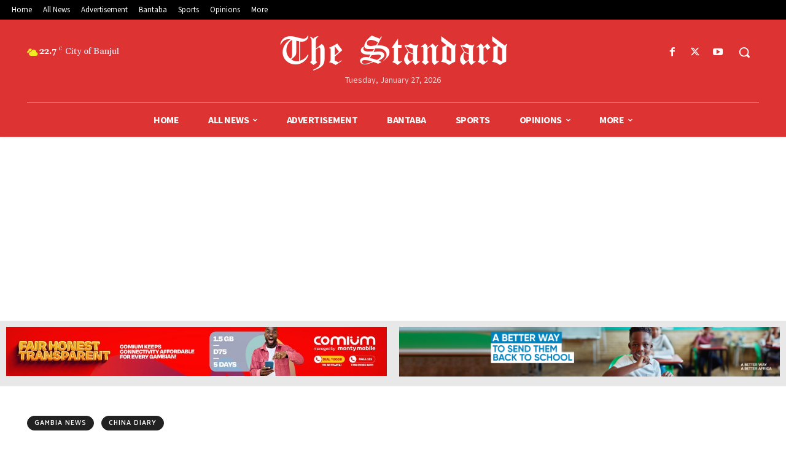

--- FILE ---
content_type: text/html; charset=UTF-8
request_url: https://standard.gm/wp-admin/admin-ajax.php?td_theme_name=Newspaper&v=12.7.1
body_size: -266
content:
{"112651":166}

--- FILE ---
content_type: text/html; charset=utf-8
request_url: https://www.google.com/recaptcha/api2/aframe
body_size: 269
content:
<!DOCTYPE HTML><html><head><meta http-equiv="content-type" content="text/html; charset=UTF-8"></head><body><script nonce="LU9v37HeMRWubW_0CQVGAg">/** Anti-fraud and anti-abuse applications only. See google.com/recaptcha */ try{var clients={'sodar':'https://pagead2.googlesyndication.com/pagead/sodar?'};window.addEventListener("message",function(a){try{if(a.source===window.parent){var b=JSON.parse(a.data);var c=clients[b['id']];if(c){var d=document.createElement('img');d.src=c+b['params']+'&rc='+(localStorage.getItem("rc::a")?sessionStorage.getItem("rc::b"):"");window.document.body.appendChild(d);sessionStorage.setItem("rc::e",parseInt(sessionStorage.getItem("rc::e")||0)+1);localStorage.setItem("rc::h",'1769486746631');}}}catch(b){}});window.parent.postMessage("_grecaptcha_ready", "*");}catch(b){}</script></body></html>